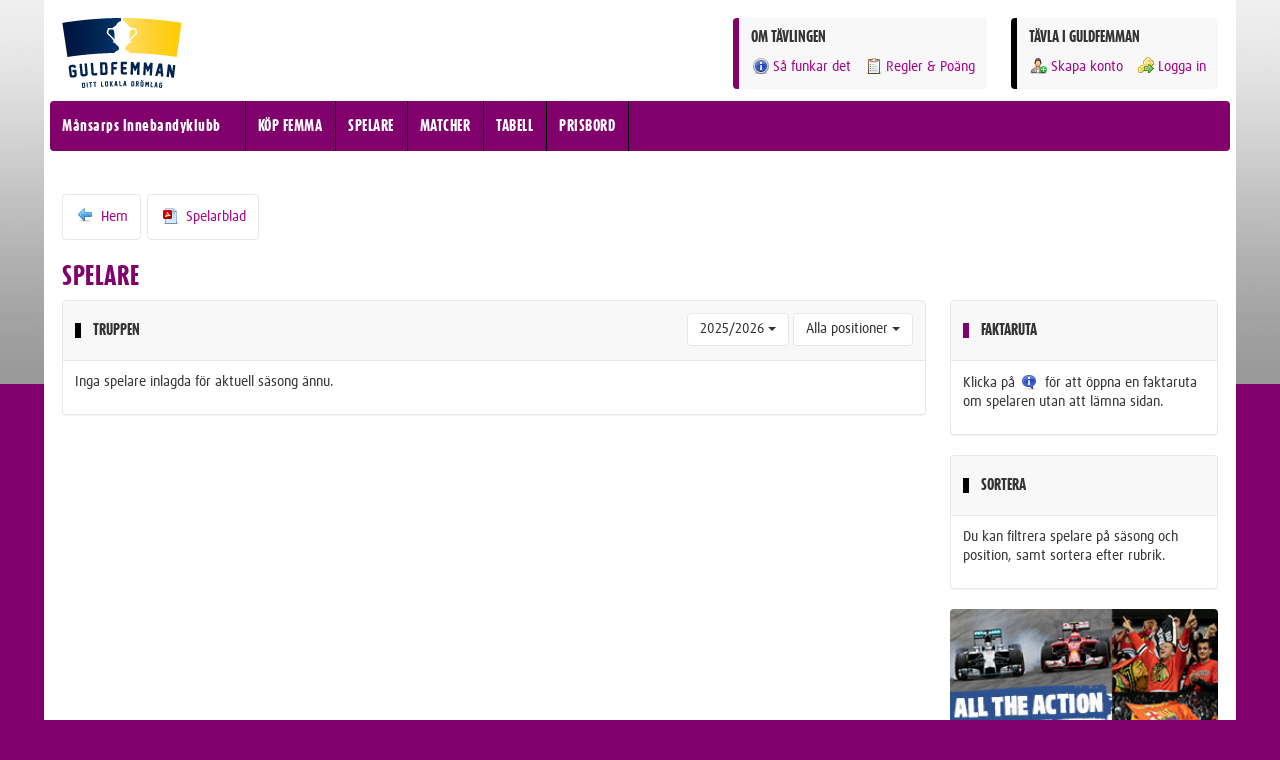

--- FILE ---
content_type: text/html; charset=UTF-8
request_url: https://guldfemman.se/mansarps-innebandyklubb/spelare
body_size: 4334
content:
<!DOCTYPE html>
    <head>
        <meta charset="UTF-8">
        <meta name="viewport" content="width=device-width, initial-scale=1, maximum-scale=1, user-scalable=no">
        <title>Månsarps Innebandyklubb | Spelare | Guldfemman - Ditt Lokala Drömlag</title>
        <meta name="robots" content="noindex, follow" />        <link rel="stylesheet" type="text/css" href="/css/gf_bootstrap.css" />        <style type="text/css">
    a, a:hover, a:active, .pagination>li>a, .pagination>li>a:hover{color:#a8028c}
    h1{color:#82006c}
    body{background-color:#82006c}
    .accent{color:#82006c}
    .background-theme{background:#82006c !important;}
    .background-accent{background:#000000 !important;}

    .callout-accent{border-left:6px solid #000000}
    .callout-theme{border-left:6px solid #82006c}
    .callout-accent-right{border-right:6px solid #000000}
    .callout-accent-big{border-left:12px solid #000000}
    .callout-theme-big{border-left:12px solid #82006c}
    .callout-accent-right-big{border-right:12px solid #000000}

    .formbox{border-left:6px solid #000000}

    .btn-theme{background:#82006c;color:white;}
    .btn-theme:hover, .btn-theme:active, .btn-theme:focus{background:#000000;color:white;}
    .btn-default, .btn-default:hover{}

    .navbar-gf{background:#82006c;}
    .navbar-gf-buttons > a, .navbar-gf-buttons button{background:#000000; border:1px solid #000000}
    .navbar-gf-buttons > a:hover, .navbar-gf-buttons button:hover{background:#82006c; border:1px solid #000000}

    @media screen and (min-width: 768px){

        .navbar-gf-nav > li{border-right:1px solid #000000;}
        .navbar-gf-nav > li:hover{background:#000000;}

    }


    body{  background-image: url("/img/gf_background_body_innebandy.jpg");}
</style>                <script type="text/javascript" src="/js/vendor/jquery-1.11.0.min.js"></script>        <script type="text/javascript" src="/js/vendor/jquery-ui-1.10.4.custom.min.js"></script>        <script type="text/javascript" src="/js/vendor/jquery.countdown.min.js"></script>        <script type="text/javascript" src="/js/guldfemman.js"></script>        <script type="text/javascript" src="/js/bootstrap/bootstrap.min.js"></script>        <script type="text/javascript" src="//use.typekit.net/xrl1jle.js"></script>
        <script type="text/javascript">try{Typekit.load();}catch(e){}</script>
                    </head>
    <body id="gf-body">

        <div class="modal fade" id="gfModal" tabindex="-1" role="dialog" aria-labelledby="gfModalLabel" aria-hidden="true">
    <div class="modal-dialog">
        <div class="modal-content"></div>
    </div>
</div>        <div class="gf-site-wrapper">
            <div class="gf-site-content">
                <!-- Guldfemman Fixed Header -->
<header class="gf-site-header">

    <!-- Wrapper for Logo and Top Navigation -->
    <div class="clearfix gf-site-header-content">

        <!-- Logo -->
        <div class="pull-left gf-logo">
            <div class="visible-xs-block visible-ms-block">
                <h4 class="push-half--top push-quarter--bottom">GULDFEMMAN - DITT LOKALA DRÖMLAG</h4>
            </div>
            <div class="hidden-xs hidden-ms">
                <img src="/img/logos/gf_logo_org.svg" alt="Guldfemman - Ditt Lokala Drömlag" id="gf-logo-default"/>
            </div>
        </div>
        <!-- Logo -->

        <!-- Guldfemman User Box -->
        <div class="pull-right gf-user-box island background round callout-accent hidden-xs hidden-ms">

            
                <h4 class="flush--top push--bottom">TÄVLA I GULDFEMMAN</h4>
                <ul class="nav-gf nav-gf--spacing">
                    <li><a href="/mansarps-innebandyklubb/coacher/ny"><i class="sprite sprite--user-add"></i>Skapa konto</a></li>
                    <li><a href="/mansarps-innebandyklubb/logga-in"><i class="sprite sprite--key-arrow"></i>Logga in</a></li>
                </ul>

            
        </div>
        <!-- Guldfemman User Box -->

        
        <!-- Guldfemman Contest Info -->
        <div class="pull-right gf-user-box island background round callout-theme push-double--right hidden-xs hidden-ms">
            <h4 class="flush--top push--bottom">OM TÄVLINGEN</h4>
            <ul class="nav-gf nav-gf--spacing">
                <li>
                    <a href="/mansarps-innebandyklubb/info/sa-funkar-det"><i class="sprite sprite--info"></i>Så funkar det</a>                </li>
                <li class="hidden-sm">
                    <a href="/mansarps-innebandyklubb/info/regler"><i class="sprite sprite--page-clipboard"></i>Regler & Poäng</a>                </li>
            </ul>
        </div>
        <!-- Guldfemman Contest Info -->

    </div>
    <!-- Wrapper for Logo and Top Navigation -->

    <!-- Guldfemman Main Navigation Bar -->
    <nav class="navbar-gf" role="navigation">

        <!-- Club Name & Desktop Links -->
        <ul class="nav-gf navbar-gf-nav flush pull-left push-half--left">
            <li><a href="/mansarps-innebandyklubb">Månsarps Innebandyklubb</a></li>
            <li class="hidden-xs hidden-ms"><a href="/mansarps-innebandyklubb/guldfemmor/ny">KÖP FEMMA</a></li>
            <li class="hidden-xs hidden-ms"><a href="/mansarps-innebandyklubb/spelare">SPELARE</a></li>
            <li class="hidden-xs hidden-ms"><a href="/mansarps-innebandyklubb/matcher">MATCHER</a></li>
            <li class="hidden-xs hidden-ms"><a href="/mansarps-innebandyklubb/ligor">TABELL</a></li>
            <li class="hidden-xs hidden-ms"><a href="/mansarps-innebandyklubb/admin/priser">PRISBORD</a></li>
        </ul>
        <!-- Club Name & Desktop Links -->

        <!-- Mobile Links -->
        <ul class="nav-gf pull-right visible-xs visible-ms">

            <div class="navbar-gf-buttons clearfix">
                <a href="javascript:void(0);" class="btn pull-right push-half--left gf-menubutton">
                    <img src="/img/sprites/nav-mobile.png" alt="Meny" class="hard flush"/> MENY
                </a>
            </div>

        </ul>
        <!-- Mobile Links -->

        <!-- Desktop Buttons -->
        <ul class="nav-gf pull-right hidden-xs hidden-ms">

            <div class="navbar-gf-buttons">

                
            </div>

        </ul>
        <!-- Desktop Buttons -->

    </nav>
    <!-- Guldfemman Main Navigation Bar -->

</header>
<!-- Guldfemman Fixed Header -->                <div class="gf-site-body container-fluid">

                    
                        <div class="text-center push-double--bottom">

                            <script>
                                if(isMobile()){
                                    document.write('<scr'+'ipt data-adfscript="adx.adform.net/adx/?mid=252886&rnd=%%ADFRND%%" ></scr'+'ipt>');
                                    document.write('<scr'+'ipt src="//s1.adform.net/banners/scripts/adx.js" async defer ></scr'+'ipt>');
                                }else{
                                    document.write('<scr'+'ipt data-adfscript="adx.adform.net/adx/?mid=252885&rnd=%%ADFRND%%" ></scr'+'ipt>');
                                    document.write('<scr'+'ipt src="//s1.adform.net/banners/scripts/adx.js" async defer ></scr'+'ipt>');
                                }
                            </script>

                        </div>

                    

                                                            <div class="gf-help panel panel-default">

    <div class="panel-heading">
        <a href="javascript:void();" class="close gf-helpbutton"><span>&times;</span></a>
        <h4><i class="sprite sprite--lifebuoy"></i> HJÄLP FÖR AKTUELL SIDA/FUNKTION</h4>
    </div>
    <div class="panel-body">
                    <p>Det finns ingen hjälptext för just denna sida, men kika gärna i vår <a href="/mansarps-innebandyklubb/info/faq">FAQ</a> eller <a href="/mansarps-innebandyklubb/info/kontakt">kontakta oss</a> direkt med frågor eller funderingar.</p>
            </div>
    <div class="panel-footer text-right">
        <a href="javascript:void(0);" class="gf-helpbutton btn btn-default">Stäng hjälpen</a>
    </div>

</div>                    <div class="gf-mobile-menu">

    <div class="row">
        <div class="col-xs-4">

            <a href="/mansarps-innebandyklubb/logga-in" class="small round background border text-center push--bottom"><i class="sprite sprite--key-arrow"></i> <p>LOGGA IN</p></a><a href="/mansarps-innebandyklubb/guldfemmor/ny" class="small round background border text-center push--bottom"><i class="sprite sprite--team-add"></i><p>KÖP FEMMA</p></a><a href="/mansarps-innebandyklubb/spelare" class="small round background border text-center push--bottom"><i class="sprite sprite--players"></i><p>SPELARE</p></a>
        </div>
        <div class="col-xs-4">

            <a href="/mansarps-innebandyklubb/ligor" class="small round background border text-center push--bottom"><i class="sprite sprite--leauge"></i><p>LIGOR</p></a><a href="/mansarps-innebandyklubb/admin/priser" class="small round background border text-center push--bottom"><i class="sprite sprite--cup-gold"></i><p>PRISBORD</p></a><a href="/mansarps-innebandyklubb/info/regler" class="small round background border text-center push--bottom"><i class="sprite sprite--page-clipboard"></i> <p>REGLER</p></a>
        </div>
        <div class="col-xs-4">

            <a href="/mansarps-innebandyklubb/matcher" class="small round background border text-center push--bottom"><i class="sprite sprite--game"></i><p>MATCHER</p></a><a href="/mansarps-innebandyklubb/info/sa-funkar-det" class="small round background border text-center push--bottom"><i class="sprite sprite--info"></i><p>INFO & FAQ</p></a><a href="/mansarps-innebandyklubb/coacher/ny" class="small round background border text-center push--bottom"><i class="sprite sprite--user-add"></i><p>SKAPA KONTO</p></a>
        </div>
    </div>
</div>                    
<div class="subnav-gf">
    <ul class="">
        <li>
            <a href="/mansarps-innebandyklubb" class=""><i class="sprite sprite--arrow-left"></i> Hem</a>        </li>
        <li>
            <a href="/mansarps-innebandyklubb/spelare/pdf" class="" target="blank"><i class="sprite sprite--page-pdf"></i> Spelarblad</a>        </li>
                            </ul>
</div>

<h1>Spelare</h1>

<div class="row">

    <div class="col-md-9 col-lg-9">

        <div class="panel panel-default">
            <div class="panel-heading clearfix">
                <h4 class="soft--left callout-accent pull-left">TRUPPEN</h4>
                <div class="pull-right">
                    <div class="btn-group hidden-xs hidden-ms">
                        <button type="button" class="btn btn-default dropdown-toggle" data-toggle="dropdown" aria-expanded="false">
                            2025/2026 <span class="caret"></span>
                        </button>
                        <ul class="dropdown-menu" role="menu">
                            <li><a href="/mansarps-innebandyklubb/spelare/season:68/position:all">2025/2026</a></li><li><a href="/mansarps-innebandyklubb/spelare/season:65/position:all">2024/2025</a></li><li><a href="/mansarps-innebandyklubb/spelare/season:60/position:all">2023/2024</a></li><li><a href="/mansarps-innebandyklubb/spelare/season:55/position:all">Innebandy 2022/2023 </a></li><li><a href="/mansarps-innebandyklubb/spelare/season:52/position:all">CORRUPT-Innebandy 2022/2023</a></li><li><a href="/mansarps-innebandyklubb/spelare/season:49/position:all">Innebandy 2021/2022</a></li><li><a href="/mansarps-innebandyklubb/spelare/season:45/position:all">Innebandy 2020/2021</a></li><li><a href="/mansarps-innebandyklubb/spelare/season:41/position:all">Innebandy2019/2020</a></li><li><a href="/mansarps-innebandyklubb/spelare/season:36/position:all">2018/2019</a></li><li><a href="/mansarps-innebandyklubb/spelare/season:31/position:all">2017/2018</a></li><li><a href="/mansarps-innebandyklubb/spelare/season:27/position:all">2016/2017</a></li><li><a href="/mansarps-innebandyklubb/spelare/season:23/position:all">2015/16</a></li><li><a href="/mansarps-innebandyklubb/spelare/season:19/position:all">2014/2015</a></li><li><a href="/mansarps-innebandyklubb/spelare/season:16/position:all">Höst 2013</a></li>                        </ul>
                    </div>
                    <div class="btn-group">
                        <button type="button" class="btn btn-default dropdown-toggle" data-toggle="dropdown" aria-expanded="false">
                            Alla positioner <span class="caret"></span>
                        </button>
                        <ul class="dropdown-menu" role="menu">
                            <li><a href="/mansarps-innebandyklubb/spelare/position:all/season:68">Alla positioner</a></li><li class="divider"></li><li><a href="/mansarps-innebandyklubb/spelare/position:9/season:68">Målvakter</a></li><li><a href="/mansarps-innebandyklubb/spelare/position:10/season:68">Backar</a></li><li><a href="/mansarps-innebandyklubb/spelare/position:11/season:68">Centrar</a></li><li><a href="/mansarps-innebandyklubb/spelare/position:12/season:68">Forwards</a></li>                        </ul>
                    </div>
                </div>
            </div>

            
                <p class="soft">Inga spelare inlagda för aktuell säsong ännu.</p>

            
        </div>

    </div>
    <div class="col-md-3 col-lg-3">

        <div class="panel panel-default panel-sidebar">
            <div class="panel-heading"><h4 class="soft--left callout-theme">FAKTARUTA</h4></div>
            <p class="soft">Klicka på <i class="sprite sprite--info-bubble"></i> för att öppna en faktaruta om spelaren utan att lämna sidan.</p>
        </div>

        <div class="panel panel-default panel-sidebar">
            <div class="panel-heading"><h4 class="soft--left callout-accent">SORTERA</h4></div>
            <p class="soft">Du kan filtrera spelare på säsong och position, samt sortera efter rubrik.</p>
        </div>

        <div class="gf-sidebar">
    <div class="gf-sidebar-information hidden-xs hidden-sm">
            </div>
    <div class="gf-sidebar-ads">
        <div class="row">
    <div class="col-xs-6 col-ms-3 col-sm-3 col-md-12">
        <div class="gf-ad gf-ad-1">
            <a href="/mansarps-innebandyklubb/annonser/17" target="_self"><img src="/img/partner_images/1534392979-sportbanner.jpg" class="round" alt="Nickes.Com" /></a><a href="/mansarps-innebandyklubb/annonser/17" target="_self">Sportresor till hela världen sedan 1997</a>        </div>
    </div>
    <div class="col-xs-6 col-ms-3 col-sm-3 col-md-12">
        <div class="gf-ad gf-ad-2">
                    </div>
    </div>
    <div class="col-xs-6 col-ms-3 col-sm-3 col-md-12">
        <div class="gf-ad gf-ad-3">
                    </div>
    </div>
    <div class="col-xs-6 col-ms-3 col-sm-3 col-md-12">
        <div class="gf-ad gf-ad-4">
                    </div>
    </div>
</div>

    <div class="text-center push-double--bottom">
        <script>
            if( ! isMobile()){
                document.write('<scr'+'ipt data-adfscript="adx.adform.net/adx/?mid=253136&rnd=%%ADFRND%%" ></scr'+'ipt>');
                document.write('<scr'+'ipt src="//s1.adform.net/banners/scripts/adx.js" async defer ></scr'+'ipt>');
            }
        </script>
    </div>
    </div>
</div>    </div>

</div>                </div>
                <footer class="gf-footer">

    <div class="row">
        <div class="col-xs-12 col-ms-4 col-sm-2">
            <h4>HUVUDMENY</h4>
            <ul class="list-unstyled">
                <li><a href="/mansarps-innebandyklubb">Hem</a></li>
                <li><a href="/mansarps-innebandyklubb/guldfemmor/ny">Köp femma</a></li>
                <li><a href="/mansarps-innebandyklubb/spelare">Spelare</a></li>
                <li><a href="/mansarps-innebandyklubb/matcher">Matcher</a></li>
                <li><a href="/mansarps-innebandyklubb/ligor">Ligor</a></li>
                <li><a href="/mansarps-innebandyklubb/admin/priser">Prisbord</a></li>
            </ul>
        </div>
        <div class="col-xs-12 col-ms-4 col-sm-3">
            <h4>INFO & VILLKOR</h4>
            <ul class="list-unstyled">
                <li><a href="/mansarps-innebandyklubb/info/sa-funkar-det">Så funkar det</a></li>
                <li><a href="/mansarps-innebandyklubb/info/regler">Regler</a></li>
                <li><a href="/mansarps-innebandyklubb/info/poangsystem">Poängsystem</a></li>
                <li><a href="/mansarps-innebandyklubb/info/allmanna-villkor">Allmänna villkor</a></li>
                <li><a href="/mansarps-innebandyklubb/info/tjanstevillkor">Tjänstevillkor</a></li>
                <li><a href="/mansarps-innebandyklubb/info/tavlingsvillkor">Tävlingsvillkor</a></li>

            </ul>
        </div>
        <div class="col-xs-12 col-ms-4 col-sm-2">
            <h4>SUPPORT</h4>
            <ul class="list-unstyled">
                <li><a href="/mansarps-innebandyklubb/info/faq">FAQ</a></li>
                <li><a href="/mansarps-innebandyklubb/info/faq-admin">FAQ (admins)</a></li>
                <li><a href="/mansarps-innebandyklubb/info/kontakt">Kontakta oss</a></li>
                <li><a href="/mansarps-innebandyklubb/info/annonsera">Annonsera</a></li>
                <li><a href="http://www.facebook.com/guldfemman" target="_blank">Facebook</a></li>
                <li><a href="http://www.twitter.com/guldfemman" target="_blank">Twitter</a></li>
            </ul>
        </div>
        <div class="col-xs-12 col-ms-12 col-sm-5">
            <div class="island round callout-accent">
                <p class="lead italic">Guldfemman är ett roligt sätt för svenska idrottslag att tjäna pengar - och samtidigt skapa intresse runt sina spelare och matcher.</p>
                <p>Alla är välkomna oavsett om ni spelar i Korpen eller Allsvenskan. Vi anpassar tävlingen efter era förutsättningar.</p>
                <p>Vill ni medverka med ERT lag? Välkommen att läsa mer och anmäla er på vår startsida.</p>
                <p>
                    <a href="https://guldfemman.se/#signup" title="Tjäna pengar till laget eller föreningen" class="btn btn-theme">Intresseanmälan</a>
                    <a href="https://guldfemman.se/tjana-pengar" title="Tjäna pengar till laget eller föreningen" class="btn btn-theme">Läs mer</a>
                </p>
            </div>
            <div class="push-double--top border-top soft-double--top">
                Besök vår systersajt <a href="http://sasongstipset.se" target="_blank" title="Säsongstipset - 1X2-tips i din förening">Säsongstipset</a> - ett verktyg för 1X2-tips i lag och föreningar.
            </div>
        </div>
    </div>

    <div class="text-center push-double--top border-top soft-double--top">
        <p class="light small">
            Guldfemman - Ditt Lokala Drömlag | Guldfemman, c/o Nickes.Com | Huskvarnavägen 82 | 55454 Jönköping | support@guldfemman.se | Copyright &copy; 2012-2025        </p>
    </div>

</footer>                            </div>
        </div>

        <script type="text/javascript" src="/js/vendor/analytics.js"></script>    </body>
</html>


--- FILE ---
content_type: application/javascript
request_url: https://guldfemman.se/js/vendor/analytics.js
body_size: 319
content:
var _gaq = _gaq || [];
_gaq.push(['_setAccount', 'UA-35056347-1']);
_gaq.push(['_setDomainName', 'guldfemman.se']);
_gaq.push(['_trackPageview']);

(function() {
    var ga = document.createElement('script'); ga.type = 'text/javascript'; ga.async = true;
    ga.src = ('https:' == document.location.protocol ? 'https://ssl' : 'http://www') + '.google-analytics.com/ga.js';
    var s = document.getElementsByTagName('script')[0]; s.parentNode.insertBefore(ga, s);
    })();

--- FILE ---
content_type: application/javascript
request_url: https://guldfemman.se/js/guldfemman.js
body_size: 547
content:
$(function(){

    $('.gf-helpbutton').click(function(){
        $('.gf-help').slideToggle('fast');
    });

    $('.gf-menubutton').click(function(){
        $('body').scrollTop(0);
        $('.gf-mobile-menu').slideToggle('fast');
    });

    if(!$('.subnav-gf ul li').length){
        $('.subnav-gf').hide();
    }

    $('#gfModal').on('hidden.bs.modal', function () {
        $(this).removeData('bs.modal');
    });

    $(".gfModalLink").on('click', function () {
        event.preventDefault();
        $('#gfModal .modal-content').html('<div class="island text-center"><img src="/img/ajax-loader.gif" alt="Laddar"/></div>');
        $('#gfModal').modal({remote: $(this).attr("href")});
        $('#gfModal').modal('show');
    });

    $('form').submit(function() {
        $('.submit input').addClass('button-disabled');
        $('.submit input').attr('disabled', true);
    });

});

function toggleMenu(){
    $( ".gf-nav-mobile" ).slideToggle("fast");
}

function hideMenu(){
    if ($(window).width() > 768){
        $( ".gf-mobile-menu" ).slideUp("fast");
    }
}

$(window).on('resize', function (){
    hideMenu();
});

function isMobile() {
    if(window.innerWidth < 1024) {
        return true;
    } else {
        return false;
    }
}

--- FILE ---
content_type: image/svg+xml
request_url: https://guldfemman.se/img/logos/gf_logo_org.svg
body_size: 20761
content:
<?xml version="1.0" encoding="utf-8"?>
<!-- Generator: Adobe Illustrator 15.0.0, SVG Export Plug-In . SVG Version: 6.00 Build 0)  -->
<!DOCTYPE svg PUBLIC "-//W3C//DTD SVG 1.1//EN" "http://www.w3.org/Graphics/SVG/1.1/DTD/svg11.dtd">
<svg version="1.1" id="Pokal" xmlns="http://www.w3.org/2000/svg" xmlns:xlink="http://www.w3.org/1999/xlink" x="0px" y="0px"
	 width="307.594px" height="180.56px" viewBox="0 0 307.594 180.56" enable-background="new 0 0 307.594 180.56"
	 xml:space="preserve">
<g>
	<g>
		<g>
			<path fill="#00234F" d="M31.975,153.051l-6.516,0.789c-1.596,0.193-3.072-0.232-4.43-1.279c-1.359-1.046-2.137-2.374-2.332-3.983
				l-2.504-20.668c-0.193-1.595,0.25-3.075,1.332-4.438c1.08-1.363,2.418-2.142,4.014-2.334l6.475-0.784
				c1.596-0.194,3.08,0.243,4.455,1.308c1.375,1.066,2.16,2.396,2.354,3.992l0.125,1.041c0.119,0.985-0.313,1.538-1.299,1.657
				l-3.059,0.371c-1,0.121-1.559-0.311-1.678-1.296l-0.127-1.041l-6.535,0.792l2.5,20.625l6.535-0.791l-0.883-7.284l-2.643,0.319
				c-0.986,0.119-1.539-0.32-1.66-1.319l-0.371-3.06c-0.121-0.999,0.311-1.558,1.297-1.678l7.201-0.872
				c0.984-0.119,1.539,0.321,1.66,1.319l1.434,11.844c0.197,1.623-0.246,3.109-1.328,4.457
				C34.911,152.086,33.571,152.858,31.975,153.051z"/>
			<path fill="#00234F" d="M59.917,150.163l-6.68,0.618c-1.615,0.149-3.086-0.321-4.414-1.413c-1.33-1.091-2.068-2.443-2.219-4.059
				l-2.336-25.26c-0.092-1.002,0.361-1.549,1.363-1.642l3.049-0.282c1.002-0.093,1.549,0.362,1.643,1.364l2.334,25.239l6.783-0.628
				l-2.334-25.239c-0.092-1.002,0.355-1.548,1.344-1.64l3.068-0.284c1.002-0.092,1.551,0.362,1.643,1.364l2.332,25.218
				c0.15,1.629-0.34,3.105-1.475,4.432C62.885,149.278,61.518,150.014,59.917,150.163z"/>
			<path fill="#00234F" d="M88.768,147.987l-7.76,0.519c-1.59,0.106-2.99-0.368-4.203-1.421c-1.211-1.055-1.871-2.376-1.977-3.966
				l-1.709-25.583c-0.066-1.004,0.402-1.539,1.406-1.606l3.074-0.205c1.004-0.067,1.539,0.401,1.607,1.405l1.689,25.291l7.467-0.499
				c0.99-0.066,1.52,0.402,1.586,1.407l0.205,3.054C90.221,147.385,89.76,147.92,88.768,147.987z"/>
			<path fill="#00234F" d="M115.881,119.808l0.893,20.716c0.07,1.634-0.49,3.085-1.682,4.354c-1.189,1.268-2.58,1.938-4.172,2.006
				l-11.27,0.485c-1.004,0.044-1.529-0.438-1.572-1.443l-1.289-29.89c-0.043-1.005,0.438-1.529,1.443-1.573l11.248-0.485
				c1.605-0.069,3.057,0.484,4.352,1.659C115.127,116.813,115.811,118.203,115.881,119.808z M110.7,140.807l-0.895-20.758
				l-6.725,0.29l0.896,20.757L110.7,140.807z"/>
			<path fill="#00234F" d="M139.981,119.242l-8.133,0.15l0.135,7.336l6.813-0.125c0.992-0.019,1.498,0.475,1.518,1.481l0.057,3.082
				c0.018,1.007-0.469,1.519-1.461,1.537l-6.813,0.126l0.221,11.906c0.018,1.006-0.477,1.519-1.482,1.537l-3.082,0.057
				c-1.006,0.019-1.518-0.476-1.535-1.482l-0.475-25.614c-0.029-1.593,0.512-2.969,1.623-4.129s2.469-1.755,4.076-1.784l8.428-0.156
				c1.006-0.019,1.518,0.475,1.535,1.481l0.057,3.081C141.481,118.717,140.989,119.223,139.981,119.242z"/>
			<path fill="#00234F" d="M165.116,146.059l-8.574-0.034c-1.594-0.007-2.955-0.579-4.082-1.716s-1.688-2.502-1.682-4.096
				l0.107-25.639c0.004-1.006,0.508-1.508,1.516-1.503l12.725,0.053c1.006,0.004,1.508,0.509,1.502,1.516l-0.012,3.082
				c-0.002,0.993-0.508,1.486-1.514,1.482l-8.156-0.034l-0.031,7.338l6.814,0.028c1.006,0.004,1.506,0.51,1.502,1.516l-0.014,3.082
				c-0.004,1.007-0.51,1.508-1.516,1.503l-6.813-0.028l-0.031,7.338l8.283,0.034c1.006,0.005,1.508,0.51,1.502,1.517l-0.012,3.061
				C166.625,145.563,166.122,146.064,165.116,146.059z"/>
			<path fill="#00234F" d="M197.036,146.838l-3.08-0.095c-1.004-0.03-1.49-0.55-1.461-1.556l0.527-17.036l-4.199,8.281
				c-0.285,0.564-0.746,0.837-1.387,0.817c-0.646-0.02-1.082-0.32-1.316-0.9l-3.682-8.525l-0.525,17.037
				c-0.031,1.005-0.549,1.492-1.555,1.461l-3.08-0.095c-0.992-0.03-1.475-0.549-1.441-1.556l0.924-29.902
				c0.031-1.005,0.543-1.494,1.533-1.462l3.627,0.112c0.629,0.02,1.072,0.328,1.334,0.922l4.561,10.586l5.225-10.284
				c0.285-0.579,0.748-0.858,1.391-0.838l3.623,0.112c1.008,0.031,1.494,0.549,1.463,1.555l-0.924,29.904
				C198.561,146.383,198.043,146.87,197.036,146.838z"/>
			<path fill="#00234F" d="M229.52,148.637l-3.074-0.189c-1.008-0.061-1.477-0.594-1.416-1.599l1.045-17.012l-4.449,8.15
				c-0.301,0.555-0.771,0.813-1.412,0.775c-0.643-0.041-1.072-0.354-1.287-0.941l-3.42-8.632l-1.045,17.013
				c-0.061,1.004-0.592,1.476-1.598,1.414l-3.076-0.189c-0.99-0.061-1.455-0.593-1.395-1.598l1.834-29.861
				c0.061-1.005,0.586-1.476,1.578-1.416l3.619,0.222c0.629,0.039,1.063,0.359,1.307,0.962l4.236,10.72l5.535-10.121
				c0.301-0.57,0.773-0.835,1.414-0.795l3.621,0.222c1.002,0.062,1.475,0.595,1.414,1.599l-1.832,29.861
				C231.057,148.228,230.526,148.699,229.52,148.637z"/>
			<path fill="#00234F" d="M254.43,149.51l-0.66-6.207l-6.348-0.572l-1.76,5.986c-0.24,0.793-0.773,1.152-1.594,1.078l-3.109-0.281
				c-0.486-0.044-0.861-0.26-1.121-0.648c-0.275-0.375-0.342-0.803-0.201-1.281l8.662-29.257c0.229-0.793,0.752-1.153,1.572-1.079
				l6.055,0.547c0.822,0.074,1.279,0.522,1.373,1.344l3.262,30.333c0.039,0.496-0.104,0.903-0.426,1.225
				c-0.34,0.335-0.738,0.48-1.199,0.439l-3.131-0.283C254.969,150.78,254.512,150.331,254.43,149.51z M253.106,137.139l-1.076-9.991
				l-2.85,9.636L253.106,137.139z"/>
			<path fill="#00234F" d="M280.909,152.624l-4.309-16.914l-1.854,15.636c-0.119,0.999-0.678,1.438-1.678,1.321l-3.018-0.358
				c-0.998-0.118-1.439-0.677-1.32-1.677l3.52-29.709c0.119-0.999,0.678-1.44,1.678-1.322l3.955,0.469
				c0.666,0.079,1.094,0.453,1.281,1.123l4.326,16.938l1.855-15.656c0.119-0.999,0.678-1.44,1.678-1.321l2.996,0.355
				c1,0.119,1.441,0.677,1.322,1.676l-3.518,29.689c-0.117,0.986-0.668,1.42-1.654,1.303l-3.959-0.448
				C281.516,153.661,281.083,153.292,280.909,152.624z"/>
		</g>
		<g>
			<g>
				<path fill="#00234F" d="M58.092,169.004l0.715,8.461c0.057,0.668-0.148,1.271-0.613,1.811c-0.467,0.539-1.025,0.836-1.674,0.893
					l-4.604,0.388c-0.41,0.034-0.633-0.152-0.668-0.563l-1.033-12.209c-0.033-0.412,0.154-0.633,0.564-0.668l4.594-0.389
					c0.656-0.054,1.26,0.148,1.811,0.605C57.735,167.792,58.036,168.348,58.092,169.004z M56.327,177.684l-0.717-8.478l-2.746,0.231
					l0.717,8.479L56.327,177.684z"/>
				<path fill="#00234F" d="M65.231,179.475l-1.26,0.096c-0.41,0.031-0.631-0.159-0.662-0.57l-0.93-12.217
					c-0.033-0.41,0.156-0.631,0.568-0.662l1.26-0.097c0.41-0.029,0.631,0.159,0.662,0.571l0.93,12.215
					C65.831,179.222,65.641,179.444,65.231,179.475z"/>
				<path fill="#00234F" d="M75.893,167.692l-1.85,0.126l0.709,10.356c0.027,0.411-0.164,0.631-0.574,0.66l-1.26,0.086
					c-0.412,0.027-0.631-0.164-0.658-0.576l-0.709-10.355l-1.85,0.127c-0.412,0.027-0.631-0.16-0.658-0.566l-0.086-1.26
					c-0.029-0.41,0.162-0.63,0.574-0.658l6.193-0.423c0.41-0.028,0.631,0.163,0.658,0.575l0.088,1.259
					C76.497,167.448,76.305,167.665,75.893,167.692z"/>
				<path fill="#00234F" d="M86.854,167.024l-1.852,0.109l0.611,10.362c0.023,0.411-0.17,0.629-0.58,0.653l-1.26,0.074
					c-0.412,0.024-0.629-0.17-0.654-0.58l-0.611-10.363l-1.852,0.11c-0.41,0.024-0.629-0.167-0.652-0.573l-0.074-1.258
					c-0.023-0.412,0.168-0.631,0.58-0.654l6.197-0.365c0.412-0.025,0.629,0.169,0.652,0.58l0.074,1.26
					C87.459,166.784,87.264,167,86.854,167.024z"/>
				<path fill="#00234F" d="M105.448,177.132l-3.184,0.137c-0.652,0.028-1.221-0.179-1.707-0.622s-0.744-0.991-0.771-1.643
					l-0.451-10.491c-0.018-0.411,0.178-0.626,0.59-0.644l1.262-0.055c0.41-0.018,0.627,0.179,0.645,0.59l0.445,10.371l3.064-0.131
					c0.406-0.018,0.617,0.18,0.635,0.59l0.053,1.253C106.045,176.901,105.852,177.114,105.448,177.132z"/>
				<path fill="#00234F" d="M115.737,176.756l-2.84,0.096c-0.664,0.021-1.254-0.204-1.766-0.679
					c-0.516-0.477-0.783-1.045-0.807-1.709l-0.285-8.53c-0.021-0.658,0.209-1.243,0.691-1.758c0.484-0.515,1.055-0.783,1.713-0.805
					l2.834-0.096c0.656-0.022,1.246,0.207,1.77,0.688c0.523,0.482,0.795,1.053,0.818,1.717l0.285,8.513
					c0.023,0.664-0.211,1.251-0.701,1.763S116.389,176.735,115.737,176.756z M115.653,174.268l-0.285-8.504l-2.84,0.096l0.287,8.503
					L115.653,174.268z"/>
				<path fill="#00234F" d="M129.926,163.778l-2.756,5.922l3.029,5.777c0.102,0.199,0.098,0.398-0.012,0.602
					c-0.115,0.197-0.287,0.298-0.516,0.303l-1.4,0.035c-0.27,0.006-0.459-0.107-0.566-0.339l-2.627-5.083l0.115,4.875
					c0.01,0.412-0.191,0.623-0.604,0.633l-1.264,0.028c-0.406,0.011-0.613-0.19-0.623-0.604l-0.285-12.248
					c-0.01-0.413,0.188-0.624,0.596-0.632l1.26-0.029c0.412-0.012,0.623,0.191,0.633,0.603l0.113,4.876l2.387-5.2
					c0.109-0.238,0.291-0.358,0.551-0.365l1.398-0.032c0.223-0.006,0.398,0.088,0.531,0.279
					C130.004,163.381,130.018,163.583,129.926,163.778z"/>
				<path fill="#00234F" d="M140.19,175.714l-0.533-2.499l-2.609,0.035l-0.463,2.514c-0.064,0.332-0.266,0.501-0.604,0.506
					l-1.279,0.018c-0.201,0.002-0.361-0.069-0.482-0.217c-0.129-0.143-0.174-0.313-0.137-0.514l2.289-12.284
					c0.057-0.333,0.256-0.502,0.596-0.506l2.49-0.034c0.336-0.004,0.541,0.16,0.615,0.49l2.611,12.218
					c0.037,0.2-0.004,0.372-0.121,0.518c-0.123,0.148-0.281,0.228-0.469,0.229l-1.289,0.018
					C140.461,176.208,140.256,176.045,140.19,175.714z M139.125,170.731l-0.861-4.023l-0.752,4.047L139.125,170.731z"/>
				<path fill="#00234F" d="M152.629,176.125l-3.186,0.013c-0.652,0.003-1.213-0.227-1.682-0.688s-0.703-1.019-0.707-1.671
					l-0.041-10.502c0-0.41,0.205-0.617,0.617-0.619l1.262-0.005c0.412-0.001,0.619,0.203,0.621,0.614l0.041,10.381l3.064-0.012
					c0.404-0.002,0.609,0.205,0.611,0.615l0.004,1.255C153.237,175.917,153.036,176.124,152.629,176.125z"/>
				<path fill="#00234F" d="M163.028,175.654l-0.484-2.509l-2.609-0.015l-0.514,2.505c-0.068,0.332-0.275,0.495-0.611,0.494
					l-1.279-0.007c-0.197-0.001-0.359-0.076-0.479-0.226c-0.125-0.143-0.166-0.316-0.127-0.516l2.521-12.238
					c0.066-0.332,0.266-0.496,0.604-0.494l2.488,0.014c0.342,0,0.541,0.167,0.609,0.499l2.381,12.265
					c0.033,0.201-0.012,0.373-0.133,0.514c-0.125,0.149-0.283,0.223-0.471,0.222l-1.289-0.007
					C163.292,176.154,163.086,175.987,163.028,175.654z M162.057,170.653l-0.783-4.041l-0.83,4.032L162.057,170.653z"/>
				<path fill="#00234F" d="M185.358,165.519l-0.189,8.491c-0.016,0.668-0.281,1.246-0.803,1.732
					c-0.52,0.487-1.107,0.723-1.758,0.709l-4.621-0.104c-0.41-0.01-0.611-0.221-0.604-0.633l0.273-12.248
					c0.012-0.412,0.221-0.613,0.631-0.604l4.611,0.103c0.658,0.015,1.236,0.279,1.736,0.794
					C185.131,164.276,185.37,164.862,185.358,165.519z M182.678,173.961l0.191-8.506l-2.754-0.062l-0.191,8.506L182.678,173.961z"/>
				<path fill="#00234F" d="M196.571,176.859l-1.348-0.046c-0.273-0.008-0.457-0.146-0.555-0.412l-1.809-5.162l-0.736-0.024
					l-0.156,4.875c-0.016,0.412-0.227,0.61-0.641,0.599l-1.264-0.041c-0.406-0.014-0.609-0.227-0.594-0.639l0.396-12.245
					c0.016-0.411,0.225-0.611,0.637-0.599l4.387,0.145c0.656,0.021,1.232,0.289,1.727,0.807c0.492,0.516,0.727,1.107,0.707,1.771
					l-0.098,2.987c-0.018,0.525-0.197,0.998-0.535,1.416c-0.34,0.42-0.75,0.709-1.232,0.871l1.717,4.875
					c0.072,0.214,0.047,0.404-0.08,0.571C196.963,176.782,196.788,176.866,196.571,176.859z M194.727,168.8l0.098-3.003
					l-2.523-0.084l-0.096,3.004L194.727,168.8z"/>
				<path fill="#00234F" d="M206.571,177.253l-2.838-0.118c-0.666-0.029-1.232-0.3-1.711-0.813
					c-0.477-0.514-0.701-1.102-0.674-1.765l0.365-8.526c0.025-0.658,0.299-1.225,0.824-1.701c0.518-0.476,1.111-0.7,1.768-0.672
					l2.832,0.119c0.656,0.028,1.229,0.302,1.715,0.82c0.48,0.52,0.709,1.11,0.682,1.773l-0.359,8.511
					c-0.029,0.663-0.307,1.23-0.834,1.704C207.815,177.059,207.223,177.282,206.571,177.253z M206.676,174.766l0.361-8.5
					l-2.84-0.121l-0.359,8.502L206.676,174.766z"/>
				<path fill="#00234F" d="M222.249,178.038l-1.264-0.068c-0.412-0.021-0.605-0.239-0.584-0.65l0.373-6.971l-1.795,3.352
					c-0.123,0.229-0.314,0.336-0.578,0.322c-0.26-0.014-0.438-0.142-0.527-0.381l-1.428-3.524l-0.375,6.972
					c-0.02,0.41-0.236,0.605-0.648,0.582l-1.262-0.066c-0.404-0.021-0.6-0.238-0.576-0.649l0.654-12.234
					c0.023-0.412,0.238-0.607,0.643-0.585l1.482,0.08c0.256,0.014,0.436,0.143,0.539,0.389l1.768,4.377l2.238-4.162
					c0.119-0.234,0.311-0.344,0.576-0.33l1.482,0.078c0.412,0.022,0.605,0.239,0.584,0.65l-0.656,12.234
					C222.875,177.864,222.657,178.058,222.249,178.038z"/>
				<path fill="#00234F" d="M232.743,178.684l-3.178-0.202c-0.652-0.042-1.195-0.308-1.633-0.802
					c-0.438-0.492-0.633-1.063-0.59-1.714l0.668-10.479c0.023-0.412,0.242-0.604,0.654-0.578l1.258,0.08
					c0.412,0.025,0.607,0.245,0.578,0.656l-0.658,10.359l3.059,0.195c0.402,0.025,0.596,0.244,0.568,0.655l-0.078,1.251
					C233.364,178.516,233.149,178.709,232.743,178.684z"/>
				<path fill="#00234F" d="M243.022,178.907l-0.314-2.537l-2.602-0.188l-0.682,2.464c-0.092,0.326-0.305,0.477-0.645,0.453
					l-1.275-0.094c-0.197-0.016-0.352-0.102-0.463-0.258c-0.113-0.153-0.145-0.326-0.092-0.523l3.344-12.041
					c0.084-0.327,0.295-0.479,0.633-0.453l2.486,0.182c0.336,0.023,0.525,0.203,0.57,0.541l1.549,12.397
					c0.02,0.203-0.035,0.37-0.168,0.504c-0.135,0.138-0.297,0.202-0.484,0.189l-1.287-0.095
					C243.252,179.422,243.059,179.242,243.022,178.907z M242.391,173.85l-0.512-4.082l-1.098,3.966L242.391,173.85z"/>
				<path fill="#00234F" d="M254.286,180.301l-2.68-0.223c-0.656-0.055-1.213-0.348-1.67-0.879
					c-0.459-0.533-0.662-1.129-0.607-1.791l0.707-8.496c0.055-0.656,0.354-1.213,0.902-1.67c0.545-0.457,1.145-0.659,1.803-0.604
					l2.662,0.222c0.654,0.054,1.213,0.353,1.68,0.893c0.461,0.54,0.664,1.14,0.611,1.796l-0.035,0.427
					c-0.033,0.405-0.256,0.591-0.66,0.558l-1.254-0.104c-0.412-0.036-0.604-0.254-0.568-0.659l0.037-0.428l-2.689-0.223
					l-0.703,8.479l2.686,0.223l0.252-2.995l-1.088-0.09c-0.404-0.035-0.592-0.256-0.557-0.667l0.104-1.258
					c0.033-0.41,0.252-0.599,0.66-0.565l2.961,0.247c0.402,0.032,0.592,0.255,0.555,0.665l-0.402,4.869
					c-0.057,0.668-0.357,1.227-0.902,1.679S254.942,180.356,254.286,180.301z"/>
			</g>
			<g>
				<path fill="#00234F" d="M204.485,162.692l-1.199-0.059c-0.387-0.018-0.57-0.223-0.549-0.614l0.059-1.188
					c0.016-0.392,0.219-0.579,0.605-0.559l1.197,0.057c0.391,0.019,0.576,0.224,0.559,0.613l-0.061,1.19
					C205.079,162.523,204.872,162.709,204.485,162.692z"/>
				<path fill="#00234F" d="M208.165,162.875l-1.199-0.063c-0.385-0.019-0.568-0.224-0.549-0.615l0.063-1.189
					c0.018-0.389,0.221-0.576,0.607-0.557l1.197,0.062c0.391,0.019,0.576,0.226,0.555,0.615l-0.061,1.19
					C208.76,162.709,208.555,162.895,208.165,162.875z"/>
			</g>
		</g>
	</g>
	<g>
		<path fill="#FFFFFF" d="M272.002,7.49c-12.447-1.623-25.156-2.996-38.094-4.105c-12.939-1.11-26.105-1.956-39.469-2.524
			C181.078,0.292,167.518,0,153.797,0s-27.28,0.292-40.642,0.86c-13.363,0.568-26.53,1.415-39.469,2.524
			C60.749,4.494,48.039,5.867,35.592,7.49C23.76,9.033,6.486,11.187,0,12.839l13.113,87.772c8.121-1.378,11.951-1.815,22.479-3.188
			c12.447-1.623,25.157-2.995,38.095-4.104c12.938-1.109,26.105-1.957,39.469-2.524c13.362-0.569,26.921-0.861,40.642-0.861
			s27.28,0.292,40.643,0.861c13.363,0.567,26.529,1.415,39.469,2.524c12.938,1.11,25.646,2.482,38.094,4.104
			c10.527,1.373,14.359,1.81,22.48,3.187l13.111-87.772C301.11,11.187,283.836,9.033,272.002,7.49z"/>
		<g>
			<linearGradient id="SVGID_1_" gradientUnits="userSpaceOnUse" x1="0.7817" y1="50.314" x2="153.5879" y2="50.314">
				<stop  offset="0" style="stop-color:#00143F"/>
				<stop  offset="0.2008" style="stop-color:#001843"/>
				<stop  offset="0.4634" style="stop-color:#00214D"/>
				<stop  offset="0.759" style="stop-color:#002D5D"/>
				<stop  offset="1" style="stop-color:#00386C"/>
			</linearGradient>
			<path fill="url(#SVGID_1_)" d="M135.769,87.595c1.992-1.507,10.211-4.018,10.352-8.591c0.169-5.627-4.606-7.675-8.531-11.767
				c-0.999-1.043-1.685-2.802-2.161-4.934c-0.229,1.003-0.699,2.013-1.663,2.431c-0.164,0.073-0.359,0.11-0.579,0.11
				c-0.479,0-1.048-0.185-1.384-0.449c-0.491-0.39-0.757-0.985-0.712-1.593c0.039-0.514,0.264-0.965,0.462-1.363
				c0.189-0.378,0.367-0.735,0.367-1.089c0-0.475-0.112-1.016-0.333-1.611c-0.388-1.051-1.169-2.334-2.26-3.713
				c-1.643-2.089-3.851-4.278-5.992-6.331l-1.238-1.188c-1.82-1.741-3.538-3.385-4.953-4.958c-0.852-0.946-1.498-1.972-1.921-3.051
				c-0.397-0.998-0.597-2.05-0.594-3.127c0-1.375,0.324-2.787,0.963-4.195c0.476-1.051,1.122-2.101,1.924-3.124
				c-0.876-1.383-0.712-2.918-0.704-2.988l0.051-0.44h13.252c0.508-1.381,2.007-2.629,4.573-3.767
				c4.605-2.049,5.116-6.313,8.188-9.385c3.07-3.071,3.752-2.73,6.823-4.437c3.031-1.682,1.74-3.538,1.051-8.021
				c-12.68,0.04-25.227,0.318-37.597,0.844c-13.363,0.568-26.53,1.415-39.469,2.524C60.749,4.494,48.039,5.867,35.592,7.49
				C23.76,9.033,6.486,11.187,0,12.839l13.113,87.772c8.121-1.378,11.951-1.815,22.479-3.188
				c12.447-1.623,25.157-2.995,38.095-4.104c12.938-1.109,26.105-1.957,39.469-2.524c6.947-0.296,13.95-0.513,20.999-0.657
				C134.354,89.313,134.796,88.331,135.769,87.595z"/>
			<linearGradient id="SVGID_2_" gradientUnits="userSpaceOnUse" x1="0.7817" y1="42.895" x2="153.5876" y2="42.895">
				<stop  offset="0" style="stop-color:#00143F"/>
				<stop  offset="0.2008" style="stop-color:#001843"/>
				<stop  offset="0.4634" style="stop-color:#00214D"/>
				<stop  offset="0.759" style="stop-color:#002D5D"/>
				<stop  offset="1" style="stop-color:#00386C"/>
			</linearGradient>
			<path fill="url(#SVGID_2_)" d="M134.348,41.988c-0.167-6.025-1.652-9.746-3.48-12.626l-8.591,0.027
				c-0.272,0.228-0.972,0.857-1.822,1.95c-0.621,0.791-1.135,1.625-1.487,2.413c-0.409,0.918-0.616,1.801-0.614,2.622
				c0,0.609,0.11,1.188,0.335,1.769c0.258,0.656,0.661,1.286,1.227,1.921c1.219,1.356,2.786,2.871,4.419,4.432l0.507,0.486
				c2.393,2.289,4.867,4.656,6.882,7.082c1.21,1.465,2.104,2.772,2.736,3.997c0.064,0.122,0.113,0.246,0.172,0.369
				C134.24,51.097,134.438,45.273,134.348,41.988z"/>
		</g>
		<g>
			<linearGradient id="SVGID_3_" gradientUnits="userSpaceOnUse" x1="153.7974" y1="0" x2="153.8222" y2="0">
				<stop  offset="0" style="stop-color:#FFE06A"/>
				<stop  offset="0.241" style="stop-color:#FFD84D"/>
				<stop  offset="0.5366" style="stop-color:#FFD12D"/>
				<stop  offset="0.7992" style="stop-color:#FFCD11"/>
				<stop  offset="1" style="stop-color:#FFCB05"/>
			</linearGradient>
			<path fill="url(#SVGID_3_)" d="M153.823,0c-0.008,0-0.017,0-0.025,0l0,0C153.806,0,153.815,0,153.823,0z"/>
			<linearGradient id="SVGID_4_" gradientUnits="userSpaceOnUse" x1="154.0698" y1="42.8965" x2="307.9113" y2="42.8965">
				<stop  offset="0" style="stop-color:#FFE06A"/>
				<stop  offset="0.241" style="stop-color:#FFD84D"/>
				<stop  offset="0.5366" style="stop-color:#FFD12D"/>
				<stop  offset="0.7992" style="stop-color:#FFCD11"/>
				<stop  offset="1" style="stop-color:#FFCB05"/>
			</linearGradient>
			<path fill="url(#SVGID_4_)" d="M173.185,56.06c0.635-1.228,1.529-2.535,2.736-3.996c2.02-2.433,4.5-4.806,6.899-7.1l0.491-0.47
				c1.566-1.498,3.198-3.073,4.418-4.434c0.564-0.632,0.967-1.262,1.229-1.923c0.225-0.577,0.335-1.155,0.335-1.765
				c0-0.824-0.207-1.707-0.614-2.624c-0.352-0.786-0.865-1.619-1.486-2.41c-0.852-1.094-1.553-1.723-1.824-1.951l-8.592-0.027
				c-1.828,2.88-3.311,6.601-3.479,12.626c-0.09,3.286,0.109,9.11-0.285,14.444C173.071,56.309,173.122,56.181,173.185,56.06z"/>
			<linearGradient id="SVGID_5_" gradientUnits="userSpaceOnUse" x1="154.0708" y1="50.3135" x2="307.9116" y2="50.3135">
				<stop  offset="0" style="stop-color:#FFE06A"/>
				<stop  offset="0.241" style="stop-color:#FFD84D"/>
				<stop  offset="0.5366" style="stop-color:#FFD12D"/>
				<stop  offset="0.7992" style="stop-color:#FFCD11"/>
				<stop  offset="1" style="stop-color:#FFCB05"/>
			</linearGradient>
			<path fill="url(#SVGID_5_)" d="M272.002,7.49c-12.447-1.623-25.156-2.996-38.094-4.105c-12.939-1.11-26.105-1.956-39.469-2.524
				c-12.354-0.526-24.882-0.803-37.544-0.844c-0.691,4.483-1.981,6.338,1.05,8.021c3.071,1.707,3.753,1.365,6.823,4.437
				c3.072,3.072,3.582,7.336,8.188,9.385c2.564,1.138,4.063,2.385,4.572,3.767h13.252l0.052,0.44
				c0.008,0.07,0.173,1.605-0.704,2.988c0.805,1.024,1.45,2.074,1.926,3.124c0.639,1.413,0.963,2.824,0.963,4.196
				c0,1.078-0.199,2.13-0.596,3.127c-0.42,1.076-1.067,2.102-1.922,3.049c-1.409,1.57-3.125,3.211-4.94,4.948l-1.247,1.196
				c-2.145,2.056-4.354,4.246-5.992,6.331c-1.093,1.379-1.874,2.662-2.262,3.712c-0.22,0.594-0.332,1.135-0.332,1.612
				c0,0.355,0.178,0.712,0.367,1.09c0.207,0.417,0.424,0.848,0.463,1.361c0.045,0.609-0.221,1.205-0.713,1.594
				c-0.336,0.265-0.906,0.449-1.385,0.449c-0.22,0-0.415-0.037-0.581-0.112c-0.964-0.418-1.433-1.433-1.663-2.416
				c-0.476,2.125-1.16,3.88-2.157,4.921c-3.923,4.091-8.7,6.14-8.53,11.767c0.141,4.573,8.357,7.083,10.352,8.591
				c0.972,0.735,1.414,1.718,1.613,2.542c-0.533-0.011-1.07-0.015-1.604-0.025c7.572,0.142,15.096,0.364,22.552,0.682
				c13.363,0.567,26.529,1.415,39.469,2.524c12.938,1.11,25.646,2.482,38.094,4.104c10.527,1.373,14.359,1.81,22.48,3.187
				l13.111-87.772C301.11,11.187,283.836,9.033,272.002,7.49z"/>
		</g>
	</g>
</g>
</svg>
